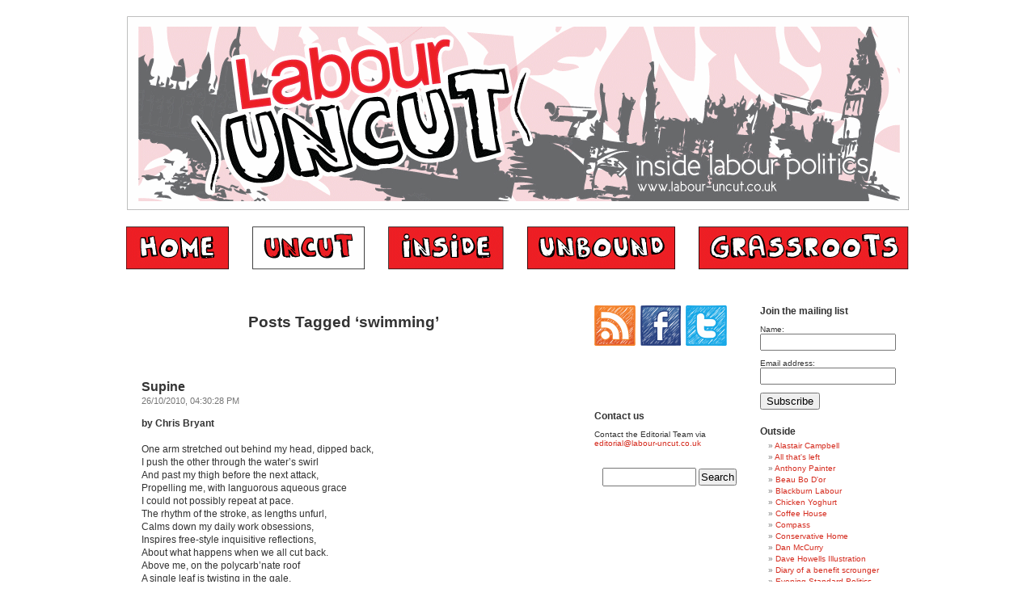

--- FILE ---
content_type: text/html; charset=UTF-8
request_url: http://labour-uncut.co.uk/tag/swimming/
body_size: 10249
content:
<!DOCTYPE html PUBLIC "-//W3C//DTD XHTML 1.0 Transitional//EN" "http://www.w3.org/TR/xhtml1/DTD/xhtml1-transitional.dtd">
<html xmlns="http://www.w3.org/1999/xhtml" lang="en-US">

<head profile="http://gmpg.org/xfn/11">
<meta http-equiv="Content-Type" content="text/html; charset=UTF-8" />

<title>swimming &laquo;  Labour Uncut</title>

<link rel="stylesheet" href="http://labour-uncut.co.uk/wp-content/themes/labour_uncut/style.css" type="text/css" media="screen" />
<link rel="pingback" href="http://labour-uncut.co.uk/xmlrpc.php" />

<style type="text/css" media="screen">

	/* #page { background: url("http://labour-uncut.co.uk/wp-content/themes/labour_uncut/images/kubrickbg-ltr.jpg") repeat-y top; border: none; } */


</style>

<script type="text/javascript"> 
function EmailNewsletterSubmit(){
  if((document.getElementById('name').value==null)||(document.getElementById('name').value=="")){
    alert('Please type in your name!');
    document.getElementById('name').focus();
    return false;
  }else{
    if((document.getElementById('EmailAddress').value==null)||(document.getElementById('EmailAddress').value=="")){
      alert('Please type in your email address!');
      document.getElementById('EmailAddress').focus();
      return false;
    }else{
      atpos=document.getElementById('EmailAddress').value.indexOf("@");
      dotpos=document.getElementById('EmailAddress').value.lastIndexOf(".");
      if(atpos<1||dotpos-atpos<2){
        alert("Not a valid email address!");
        document.getElementById('EmailAddress').focus();
        return false;
      }else{
        return true;
      }
    }
  }
}

function CommentSpamCheck(){
  if((document.getElementById('author').value==null)||(document.getElementById('author').value=="")){
    alert('Please type in your name!');
    document.getElementById('author').focus();
    return false;
  }else{
    if((document.getElementById('email').value==null)||(document.getElementById('email').value=="")){
      alert('Please type in your email address!');
      document.getElementById('email').focus();
      return false;
    }else{
      if((document.getElementById('comment').value==null)||(document.getElementById('comment').value=="")){
        alert('Please type in your comment!');
        document.getElementById('comment').focus();
        return false;
      }else{
        if((document.getElementById('question').value==null)||(document.getElementById('question').value=="")){
          alert('Please answer the anti-spam question!');
          document.getElementById('question').focus();
          return false;
        }else{
          qpos=document.getElementById('question').value.toLowerCase().replace(' ','').replace('bliar','blair').replace('blare','blair').replace('blair','..blair').indexOf('blair');
          if(qpos<1){
            alert('Sorry but your answer to our anti-spam question does not match any of our pre-approved options. Please retry answering the question so that your post can be submitted!');
            document.getElementById('question').focus();
            return false;
          }else{
            return true;
          }
        }
      }
    }
  }
}
</script> 







<!-- Google Tag Manager -->
<script>(function(w,d,s,l,i){w[l]=w[l]||[];w[l].push({'gtm.start':
new Date().getTime(),event:'gtm.js'});var f=d.getElementsByTagName(s)[0],
j=d.createElement(s),dl=l!='dataLayer'?'&l='+l:'';j.async=true;j.src=
'https://www.googletagmanager.com/gtm.js?id='+i+dl;f.parentNode.insertBefore(j,f);
})(window,document,'script','dataLayer','GTM-KLKX7H5');</script>
<!-- End Google Tag Manager -->

<!-- MessageSpace -->
<script async='async' src='https://www.googletagservices.com/tag/js/gpt.js'></script>
<script>
  var googletag = googletag || {};
  googletag.cmd = googletag.cmd || [];
</script>

<script>
  googletag.cmd.push(function() {
    googletag.defineSlot('/360007671/labuncut_dmpu', [[300, 600], [300, 250]], 'div-gpt-ad-1524000530858-0').addService(googletag.pubads());
    googletag.defineSlot('/360007671/labuncut_bb', [[970, 250], [970, 90], [728, 90]], 'div-gpt-ad-1524000530858-1').addService(googletag.pubads());
    googletag.defineSlot('/360007671/labuncut_mpu', [300, 250], 'div-gpt-ad-1524000530858-2').addService(googletag.pubads());
    googletag.defineSlot('/360007671/labuncut_wsky', [160, 600], 'div-gpt-ad-1524000530858-3').addService(googletag.pubads());
    googletag.pubads().enableSingleRequest();
    googletag.enableServices();
  });
</script>
<!-- /MessageSpace -->
	
<script>
  (function(i,s,o,g,r,a,m){i['GoogleAnalyticsObject']=r;i[r]=i[r]||function(){
  (i[r].q=i[r].q||[]).push(arguments)},i[r].l=1*new Date();a=s.createElement(o),
  m=s.getElementsByTagName(o)[0];a.async=1;a.src=g;m.parentNode.insertBefore(a,m)
  })(window,document,'script','//www.google-analytics.com/analytics.js','ga');
  ga('create', 'UA-57642647-1', 'auto');
  ga('send', 'pageview');
</script>
<meta name='robots' content='max-image-preview:large' />
<link rel="alternate" type="application/rss+xml" title="Labour Uncut &raquo; Feed" href="http://labour-uncut.co.uk/feed/" />
<link rel="alternate" type="application/rss+xml" title="Labour Uncut &raquo; Comments Feed" href="http://labour-uncut.co.uk/comments/feed/" />
<link rel="alternate" type="application/rss+xml" title="Labour Uncut &raquo; swimming Tag Feed" href="http://labour-uncut.co.uk/tag/swimming/feed/" />
<script type="text/javascript">
window._wpemojiSettings = {"baseUrl":"https:\/\/s.w.org\/images\/core\/emoji\/14.0.0\/72x72\/","ext":".png","svgUrl":"https:\/\/s.w.org\/images\/core\/emoji\/14.0.0\/svg\/","svgExt":".svg","source":{"concatemoji":"http:\/\/labour-uncut.co.uk\/wp-includes\/js\/wp-emoji-release.min.js?ver=6.2.8"}};
/*! This file is auto-generated */
!function(e,a,t){var n,r,o,i=a.createElement("canvas"),p=i.getContext&&i.getContext("2d");function s(e,t){p.clearRect(0,0,i.width,i.height),p.fillText(e,0,0);e=i.toDataURL();return p.clearRect(0,0,i.width,i.height),p.fillText(t,0,0),e===i.toDataURL()}function c(e){var t=a.createElement("script");t.src=e,t.defer=t.type="text/javascript",a.getElementsByTagName("head")[0].appendChild(t)}for(o=Array("flag","emoji"),t.supports={everything:!0,everythingExceptFlag:!0},r=0;r<o.length;r++)t.supports[o[r]]=function(e){if(p&&p.fillText)switch(p.textBaseline="top",p.font="600 32px Arial",e){case"flag":return s("\ud83c\udff3\ufe0f\u200d\u26a7\ufe0f","\ud83c\udff3\ufe0f\u200b\u26a7\ufe0f")?!1:!s("\ud83c\uddfa\ud83c\uddf3","\ud83c\uddfa\u200b\ud83c\uddf3")&&!s("\ud83c\udff4\udb40\udc67\udb40\udc62\udb40\udc65\udb40\udc6e\udb40\udc67\udb40\udc7f","\ud83c\udff4\u200b\udb40\udc67\u200b\udb40\udc62\u200b\udb40\udc65\u200b\udb40\udc6e\u200b\udb40\udc67\u200b\udb40\udc7f");case"emoji":return!s("\ud83e\udef1\ud83c\udffb\u200d\ud83e\udef2\ud83c\udfff","\ud83e\udef1\ud83c\udffb\u200b\ud83e\udef2\ud83c\udfff")}return!1}(o[r]),t.supports.everything=t.supports.everything&&t.supports[o[r]],"flag"!==o[r]&&(t.supports.everythingExceptFlag=t.supports.everythingExceptFlag&&t.supports[o[r]]);t.supports.everythingExceptFlag=t.supports.everythingExceptFlag&&!t.supports.flag,t.DOMReady=!1,t.readyCallback=function(){t.DOMReady=!0},t.supports.everything||(n=function(){t.readyCallback()},a.addEventListener?(a.addEventListener("DOMContentLoaded",n,!1),e.addEventListener("load",n,!1)):(e.attachEvent("onload",n),a.attachEvent("onreadystatechange",function(){"complete"===a.readyState&&t.readyCallback()})),(e=t.source||{}).concatemoji?c(e.concatemoji):e.wpemoji&&e.twemoji&&(c(e.twemoji),c(e.wpemoji)))}(window,document,window._wpemojiSettings);
</script>
<style type="text/css">
img.wp-smiley,
img.emoji {
	display: inline !important;
	border: none !important;
	box-shadow: none !important;
	height: 1em !important;
	width: 1em !important;
	margin: 0 0.07em !important;
	vertical-align: -0.1em !important;
	background: none !important;
	padding: 0 !important;
}
</style>
	<link rel='stylesheet' id='wp-block-library-css' href='http://labour-uncut.co.uk/wp-includes/css/dist/block-library/style.min.css?ver=6.2.8' type='text/css' media='all' />
<link rel='stylesheet' id='classic-theme-styles-css' href='http://labour-uncut.co.uk/wp-includes/css/classic-themes.min.css?ver=6.2.8' type='text/css' media='all' />
<style id='global-styles-inline-css' type='text/css'>
body{--wp--preset--color--black: #000000;--wp--preset--color--cyan-bluish-gray: #abb8c3;--wp--preset--color--white: #ffffff;--wp--preset--color--pale-pink: #f78da7;--wp--preset--color--vivid-red: #cf2e2e;--wp--preset--color--luminous-vivid-orange: #ff6900;--wp--preset--color--luminous-vivid-amber: #fcb900;--wp--preset--color--light-green-cyan: #7bdcb5;--wp--preset--color--vivid-green-cyan: #00d084;--wp--preset--color--pale-cyan-blue: #8ed1fc;--wp--preset--color--vivid-cyan-blue: #0693e3;--wp--preset--color--vivid-purple: #9b51e0;--wp--preset--gradient--vivid-cyan-blue-to-vivid-purple: linear-gradient(135deg,rgba(6,147,227,1) 0%,rgb(155,81,224) 100%);--wp--preset--gradient--light-green-cyan-to-vivid-green-cyan: linear-gradient(135deg,rgb(122,220,180) 0%,rgb(0,208,130) 100%);--wp--preset--gradient--luminous-vivid-amber-to-luminous-vivid-orange: linear-gradient(135deg,rgba(252,185,0,1) 0%,rgba(255,105,0,1) 100%);--wp--preset--gradient--luminous-vivid-orange-to-vivid-red: linear-gradient(135deg,rgba(255,105,0,1) 0%,rgb(207,46,46) 100%);--wp--preset--gradient--very-light-gray-to-cyan-bluish-gray: linear-gradient(135deg,rgb(238,238,238) 0%,rgb(169,184,195) 100%);--wp--preset--gradient--cool-to-warm-spectrum: linear-gradient(135deg,rgb(74,234,220) 0%,rgb(151,120,209) 20%,rgb(207,42,186) 40%,rgb(238,44,130) 60%,rgb(251,105,98) 80%,rgb(254,248,76) 100%);--wp--preset--gradient--blush-light-purple: linear-gradient(135deg,rgb(255,206,236) 0%,rgb(152,150,240) 100%);--wp--preset--gradient--blush-bordeaux: linear-gradient(135deg,rgb(254,205,165) 0%,rgb(254,45,45) 50%,rgb(107,0,62) 100%);--wp--preset--gradient--luminous-dusk: linear-gradient(135deg,rgb(255,203,112) 0%,rgb(199,81,192) 50%,rgb(65,88,208) 100%);--wp--preset--gradient--pale-ocean: linear-gradient(135deg,rgb(255,245,203) 0%,rgb(182,227,212) 50%,rgb(51,167,181) 100%);--wp--preset--gradient--electric-grass: linear-gradient(135deg,rgb(202,248,128) 0%,rgb(113,206,126) 100%);--wp--preset--gradient--midnight: linear-gradient(135deg,rgb(2,3,129) 0%,rgb(40,116,252) 100%);--wp--preset--duotone--dark-grayscale: url('#wp-duotone-dark-grayscale');--wp--preset--duotone--grayscale: url('#wp-duotone-grayscale');--wp--preset--duotone--purple-yellow: url('#wp-duotone-purple-yellow');--wp--preset--duotone--blue-red: url('#wp-duotone-blue-red');--wp--preset--duotone--midnight: url('#wp-duotone-midnight');--wp--preset--duotone--magenta-yellow: url('#wp-duotone-magenta-yellow');--wp--preset--duotone--purple-green: url('#wp-duotone-purple-green');--wp--preset--duotone--blue-orange: url('#wp-duotone-blue-orange');--wp--preset--font-size--small: 13px;--wp--preset--font-size--medium: 20px;--wp--preset--font-size--large: 36px;--wp--preset--font-size--x-large: 42px;--wp--preset--spacing--20: 0.44rem;--wp--preset--spacing--30: 0.67rem;--wp--preset--spacing--40: 1rem;--wp--preset--spacing--50: 1.5rem;--wp--preset--spacing--60: 2.25rem;--wp--preset--spacing--70: 3.38rem;--wp--preset--spacing--80: 5.06rem;--wp--preset--shadow--natural: 6px 6px 9px rgba(0, 0, 0, 0.2);--wp--preset--shadow--deep: 12px 12px 50px rgba(0, 0, 0, 0.4);--wp--preset--shadow--sharp: 6px 6px 0px rgba(0, 0, 0, 0.2);--wp--preset--shadow--outlined: 6px 6px 0px -3px rgba(255, 255, 255, 1), 6px 6px rgba(0, 0, 0, 1);--wp--preset--shadow--crisp: 6px 6px 0px rgba(0, 0, 0, 1);}:where(.is-layout-flex){gap: 0.5em;}body .is-layout-flow > .alignleft{float: left;margin-inline-start: 0;margin-inline-end: 2em;}body .is-layout-flow > .alignright{float: right;margin-inline-start: 2em;margin-inline-end: 0;}body .is-layout-flow > .aligncenter{margin-left: auto !important;margin-right: auto !important;}body .is-layout-constrained > .alignleft{float: left;margin-inline-start: 0;margin-inline-end: 2em;}body .is-layout-constrained > .alignright{float: right;margin-inline-start: 2em;margin-inline-end: 0;}body .is-layout-constrained > .aligncenter{margin-left: auto !important;margin-right: auto !important;}body .is-layout-constrained > :where(:not(.alignleft):not(.alignright):not(.alignfull)){max-width: var(--wp--style--global--content-size);margin-left: auto !important;margin-right: auto !important;}body .is-layout-constrained > .alignwide{max-width: var(--wp--style--global--wide-size);}body .is-layout-flex{display: flex;}body .is-layout-flex{flex-wrap: wrap;align-items: center;}body .is-layout-flex > *{margin: 0;}:where(.wp-block-columns.is-layout-flex){gap: 2em;}.has-black-color{color: var(--wp--preset--color--black) !important;}.has-cyan-bluish-gray-color{color: var(--wp--preset--color--cyan-bluish-gray) !important;}.has-white-color{color: var(--wp--preset--color--white) !important;}.has-pale-pink-color{color: var(--wp--preset--color--pale-pink) !important;}.has-vivid-red-color{color: var(--wp--preset--color--vivid-red) !important;}.has-luminous-vivid-orange-color{color: var(--wp--preset--color--luminous-vivid-orange) !important;}.has-luminous-vivid-amber-color{color: var(--wp--preset--color--luminous-vivid-amber) !important;}.has-light-green-cyan-color{color: var(--wp--preset--color--light-green-cyan) !important;}.has-vivid-green-cyan-color{color: var(--wp--preset--color--vivid-green-cyan) !important;}.has-pale-cyan-blue-color{color: var(--wp--preset--color--pale-cyan-blue) !important;}.has-vivid-cyan-blue-color{color: var(--wp--preset--color--vivid-cyan-blue) !important;}.has-vivid-purple-color{color: var(--wp--preset--color--vivid-purple) !important;}.has-black-background-color{background-color: var(--wp--preset--color--black) !important;}.has-cyan-bluish-gray-background-color{background-color: var(--wp--preset--color--cyan-bluish-gray) !important;}.has-white-background-color{background-color: var(--wp--preset--color--white) !important;}.has-pale-pink-background-color{background-color: var(--wp--preset--color--pale-pink) !important;}.has-vivid-red-background-color{background-color: var(--wp--preset--color--vivid-red) !important;}.has-luminous-vivid-orange-background-color{background-color: var(--wp--preset--color--luminous-vivid-orange) !important;}.has-luminous-vivid-amber-background-color{background-color: var(--wp--preset--color--luminous-vivid-amber) !important;}.has-light-green-cyan-background-color{background-color: var(--wp--preset--color--light-green-cyan) !important;}.has-vivid-green-cyan-background-color{background-color: var(--wp--preset--color--vivid-green-cyan) !important;}.has-pale-cyan-blue-background-color{background-color: var(--wp--preset--color--pale-cyan-blue) !important;}.has-vivid-cyan-blue-background-color{background-color: var(--wp--preset--color--vivid-cyan-blue) !important;}.has-vivid-purple-background-color{background-color: var(--wp--preset--color--vivid-purple) !important;}.has-black-border-color{border-color: var(--wp--preset--color--black) !important;}.has-cyan-bluish-gray-border-color{border-color: var(--wp--preset--color--cyan-bluish-gray) !important;}.has-white-border-color{border-color: var(--wp--preset--color--white) !important;}.has-pale-pink-border-color{border-color: var(--wp--preset--color--pale-pink) !important;}.has-vivid-red-border-color{border-color: var(--wp--preset--color--vivid-red) !important;}.has-luminous-vivid-orange-border-color{border-color: var(--wp--preset--color--luminous-vivid-orange) !important;}.has-luminous-vivid-amber-border-color{border-color: var(--wp--preset--color--luminous-vivid-amber) !important;}.has-light-green-cyan-border-color{border-color: var(--wp--preset--color--light-green-cyan) !important;}.has-vivid-green-cyan-border-color{border-color: var(--wp--preset--color--vivid-green-cyan) !important;}.has-pale-cyan-blue-border-color{border-color: var(--wp--preset--color--pale-cyan-blue) !important;}.has-vivid-cyan-blue-border-color{border-color: var(--wp--preset--color--vivid-cyan-blue) !important;}.has-vivid-purple-border-color{border-color: var(--wp--preset--color--vivid-purple) !important;}.has-vivid-cyan-blue-to-vivid-purple-gradient-background{background: var(--wp--preset--gradient--vivid-cyan-blue-to-vivid-purple) !important;}.has-light-green-cyan-to-vivid-green-cyan-gradient-background{background: var(--wp--preset--gradient--light-green-cyan-to-vivid-green-cyan) !important;}.has-luminous-vivid-amber-to-luminous-vivid-orange-gradient-background{background: var(--wp--preset--gradient--luminous-vivid-amber-to-luminous-vivid-orange) !important;}.has-luminous-vivid-orange-to-vivid-red-gradient-background{background: var(--wp--preset--gradient--luminous-vivid-orange-to-vivid-red) !important;}.has-very-light-gray-to-cyan-bluish-gray-gradient-background{background: var(--wp--preset--gradient--very-light-gray-to-cyan-bluish-gray) !important;}.has-cool-to-warm-spectrum-gradient-background{background: var(--wp--preset--gradient--cool-to-warm-spectrum) !important;}.has-blush-light-purple-gradient-background{background: var(--wp--preset--gradient--blush-light-purple) !important;}.has-blush-bordeaux-gradient-background{background: var(--wp--preset--gradient--blush-bordeaux) !important;}.has-luminous-dusk-gradient-background{background: var(--wp--preset--gradient--luminous-dusk) !important;}.has-pale-ocean-gradient-background{background: var(--wp--preset--gradient--pale-ocean) !important;}.has-electric-grass-gradient-background{background: var(--wp--preset--gradient--electric-grass) !important;}.has-midnight-gradient-background{background: var(--wp--preset--gradient--midnight) !important;}.has-small-font-size{font-size: var(--wp--preset--font-size--small) !important;}.has-medium-font-size{font-size: var(--wp--preset--font-size--medium) !important;}.has-large-font-size{font-size: var(--wp--preset--font-size--large) !important;}.has-x-large-font-size{font-size: var(--wp--preset--font-size--x-large) !important;}
.wp-block-navigation a:where(:not(.wp-element-button)){color: inherit;}
:where(.wp-block-columns.is-layout-flex){gap: 2em;}
.wp-block-pullquote{font-size: 1.5em;line-height: 1.6;}
</style>
<link rel="https://api.w.org/" href="http://labour-uncut.co.uk/wp-json/" /><link rel="alternate" type="application/json" href="http://labour-uncut.co.uk/wp-json/wp/v2/tags/1234" /><link rel="EditURI" type="application/rsd+xml" title="RSD" href="http://labour-uncut.co.uk/xmlrpc.php?rsd" />
<link rel="wlwmanifest" type="application/wlwmanifest+xml" href="http://labour-uncut.co.uk/wp-includes/wlwmanifest.xml" />
<meta name="generator" content="WordPress 6.2.8" />
</head>
<body class="archive tag tag-swimming tag-1234">
<!-- Google Tag Manager (noscript) -->
<noscript><iframe src="https://www.googletagmanager.com/ns.html?id=GTM-KLKX7H5"
height="0" width="0" style="display:none;visibility:hidden"></iframe></noscript>
<!-- End Google Tag Manager (noscript) -->

<div id="page">


<div id="header" role="banner">
	<div id="headerimg">


            <h1 style="margin:0 1px;padding:0"><a href="/"><img src="http://labour-uncut.co.uk/wp-content/themes/labour_uncut/new-images/new2-header.gif" alt="Labour Uncut" style="border:0" /></a></h1>
            <ul style="margin:0;padding:20px 0 0 0;float:left;width:969px;color:#000000;background-color:#FFFFFF;list-style:none">


              <li style="margin:0;padding:0;float:left"><a href="/"><img src="http://labour-uncut.co.uk/wp-content/themes/labour_uncut/new-images/new2-menu-home.gif" alt="Home" /></a></li>
              <li style="margin:0;padding:0;float:left;margin-left:29px"><a href="/category/uncut/"><img src="http://labour-uncut.co.uk/wp-content/themes/labour_uncut/new-images/new2-menu-uncut-active.gif" alt="Uncut"/></a></li>
              <li style="margin:0;padding:0;float:left;margin-left:29px"><a href="/category/inside/"><img src="http://labour-uncut.co.uk/wp-content/themes/labour_uncut/new-images/new2-menu-inside.gif" alt="Inside" /></a></li>
              <li style="margin:0;padding:0;float:left;margin-left:29px"><a href="/category/unbound/"><img src="http://labour-uncut.co.uk/wp-content/themes/labour_uncut/new-images/new2-menu-unbound.gif" alt="Unbound" /></a></li>
              <li style="margin:0;padding:0;float:left;margin-left:29px"><a href="/category/grassroots/"><img src="http://labour-uncut.co.uk/wp-content/themes/labour_uncut/new-images/new2-menu-grassroots.gif" alt="Grassroots" /></a></li>


            </ul>







	</div>
</div>
<hr />
<center>
<!-- /360007671/labuncut_bb -->
<div id='div-gpt-ad-1524000530858-1'>
<script>
googletag.cmd.push(function() { googletag.display('div-gpt-ad-1524000530858-1'); });
</script>
</div>
</center>
	<div id="content" class="narrowcolumn" role="main">

		
 	   	  		<h2 class="pagetitle">Posts Tagged &#8216;swimming&#8217;</h2>
 	  

		<div class="navigation">
			<div class="alignleft"></div>
			<div class="alignright"></div>
		</div>

				<div class="post-5118 post type-post status-publish format-standard hentry category-uncut tag-backstroke tag-chris-bryant tag-cuts tag-poem tag-swimming">

<h3  id="post-5118"><a href="http://labour-uncut.co.uk/2010/10/26/supine/" rel="bookmark" title="Permanent Link to Supine">Supine</a></h3>
<small>26/10/2010, 04:30:28 PM</small>

				<div class="entry">
					<p><strong>by Chris Bryant<br />
</strong><br />
One arm stretched out behind my head, dipped back,<br />
I push the other through the water’s swirl<br />
And past my thigh before the next attack,<br />
Propelling me, with languorous aqueous grace<br />
I could not possibly repeat at pace.<br />
The rhythm of the stroke, as lengths unfurl,<br />
Calms down my daily work obsessions,<br />
Inspires free-style inquisitive reflections,<br />
About what happens when we all cut back.<br />
Above me, on the polycarb’nate roof<br />
A single leaf is twisting in the gale.<br />
Each time I pass beneath, it spins above<br />
And chases some imaginary tail.<br />
When I return next week, will it be there?<br />
And will the baths be open in a year?</p>
<p><em>Chris Bryant is Labour MP for Rhondda and a shadow justice minister.<br />
</em></p>

<!-- AddThis Button BEGIN -->
<div class="addthis_toolbox" addthis:url="http://labour-uncut.co.uk/2010/10/26/supine/" addthis:title="Supine">
  <div class="custom_images">

<a class="addthis_button_facebook"><img src="http://labour-uncut.co.uk/wp-content/themes/labour_uncut/new-images/bookmarking-facebook-40x40.gif" width="40" height="40" alt="Facebook" /></a>
<a class="addthis_button_twitter"><img src="http://labour-uncut.co.uk/wp-content/themes/labour_uncut/new-images/bookmarking-twitter-40x40.gif" width="40" height="40" alt="Twitter" /></a>
<a class="addthis_button_digg"><img src="http://labour-uncut.co.uk/wp-content/themes/labour_uncut/new-images/bookmarking-digg-40x40.gif" width="40" height="40" alt="Digg" /></a>
<a class="addthis_button_delicious"><img src="http://labour-uncut.co.uk/wp-content/themes/labour_uncut/new-images/bookmarking-delicious-40x40.gif" width="40" height="40" alt="Delicious" /></a>
<a class="addthis_button_stumbleupon"><img src="http://labour-uncut.co.uk/wp-content/themes/labour_uncut/new-images/bookmarking-stumbleupon-40x40.gif" width="40" height="40" alt="StumbleUpon" /></a>

  </div>
</div>
<!-- AddThis Button END -->
				</div>



				<p class="postmetadata"> Posted in <a href="http://labour-uncut.co.uk/category/uncut/" rel="category tag">Uncut</a> |   <a href="http://labour-uncut.co.uk/2010/10/26/supine/#comments">12 Comments &#187;</a></p>


<center>
<!-- /360007671/labuncut_mpu -->
<div id='div-gpt-ad-1524000530858-2' style='height:250px; width:300px;'>
<script>
googletag.cmd.push(function() { googletag.display('div-gpt-ad-1524000530858-2'); });
</script>
</div>
</center>

			</div>

		
		<div class="navigation">
			<div class="alignleft"></div>
			<div class="alignright"></div>
		</div>
	
	</div>

	<div id="sidebar" role="complementary">

<!-- START SIDEBAR LEFT HALF -->
<div id="sidebar-left-half">

<!--/tag/swimming/-->
<ul class="link-image-fade" style="list-style:none;padding:0;margin:0;float:left;width:100%;margin-bottom:3em">
<li style="float:left;margin:0;padding:0 6px 0 0"><a href="http://labour-uncut.co.uk/feed/" target="_blank" style="float:left;margin:0;padding:0"><img src="http://labour-uncut.co.uk/wp-content/themes/labour_uncut/new-images/bookmarking-rss-51x50.gif" alt="View our RSS Feed" style="float:left;margin:0;padding:0;border:0" /></a></li>

<li style="float:left;margin:0;padding:0 6px 0 0"><a href="http://www.facebook.com/pages/Labour-Uncut/102213933159810" target="_blank" style="float:left;margin:0;padding:0"><img src="http://labour-uncut.co.uk/wp-content/themes/labour_uncut/new-images/bookmarking-facebook-50x50.gif" alt="Visit Labout Uncut on Facebook" style="float:left;margin:0;padding:0;border:0" /></a></li>

<li style="float:left;margin:0;padding:0"><a href="http://twitter.com/LabourUncut" target="_blank" style="float:left;margin:0;padding:0"><img src="http://labour-uncut.co.uk/wp-content/themes/labour_uncut/new-images/bookmarking-twitter-51x50.gif" alt="Visit Labout Uncut on Twitter" style="float:left;margin:0;padding:0;border:0" /></a></li>
</ul>

<iframe src="http://www.facebook.com/plugins/like.php?href=http%3A%2F%2Fwww.facebook.com%2Fpages%2FLabour-Uncut%2F102213933159810&amp;layout=standard&amp;show_faces=false&amp;width=185&amp;action=like&amp;colorscheme=light&amp;height=50" scrolling="no" frameborder="0" style="border:none; overflow:hidden; width:185px; height:50px;" allowTransparency="true"></iframe>





<h2 style="margin-top:0;clear:both">Contact us</h2>
<p>Contact the Editorial Team via <a href="mailto:editorial@labour-uncut.co.uk">editorial@labour-uncut.co.uk</a></p>


<div style="margin-top:2em">
<form role="search" method="get" id="searchform" action="http://labour-uncut.co.uk/" style="margin-top:0"> 
	<div><label class="screen-reader-text" for="s">Search for:</label> 
	<input type="text" value="" name="s" id="s" /> 
	<input type="submit" id="searchsubmit" value="Search" /> 
	</div> 
	</form>
</div>

</div>
<!-- END SIDEBAR LEFT HALF -->


<!-- START SIDEBAR RIGHT HALF -->
<div id="sidebar-right-half">

<h2 style="margin-top:0;clear:both">Join the mailing list</h2>
  <form method="post" action="/newsletter/subscribe" id="EmailNewsletterForm" onsubmit="return EmailNewsletterSubmit();" style="margin-bottom:0"> 
    <p> 
      <label for="name">Name: </label><br /> 
      <input type="text" id="name" name="name" style="width:160px" /> 
    </p> 
  
    <p style="margin-bottom:0"> 
      <label for="EmailAddress">Email address: </label><br /> 
      <input type="text" id="EmailAddress" name="EmailAddress" style="width:160px" /> 
    </p> 
 
    <p id="submit" style="margin-bottom:0">
      <input type="submit" value="Subscribe" />
    </p> 
 
  </form> 




		<ul style="margin-top:2em">

			<li id="linkcat-2" class="widget widget_links"><h2 class="widgettitle">Outside</h2>
	<ul class='xoxo blogroll'>
<li><a href="http://www.alastaircampbell.org/">Alastair Campbell</a></li>
<li><a href="http://www.allthatsleft.co.uk">All that&#039;s left</a></li>
<li><a href="http://www.anthonypainter.co.uk/">Anthony Painter</a></li>
<li><a href="http://www.bbdo.co.uk/blog/">Beau Bo D&#039;or</a></li>
<li><a href="http://wordpress.blackburnlabour.org/">Blackburn Labour</a></li>
<li><a href="http://www.chickyog.net/">Chicken Yoghurt</a></li>
<li><a href="http://www.spectator.co.uk/coffeehouse/">Coffee House</a></li>
<li><a href="http://www.compassonline.org.uk/">Compass</a></li>
<li><a href="http://conservativehome.blogs.com/">Conservative Home</a></li>
<li><a href="http://www.danmccurry.wordpress.com">Dan McCurry</a></li>
<li><a href="http://www.davehowells.co.uk">Dave Howells Illustration</a></li>
<li><a href="http://diaryofabenefitscrounger.blogspot.com/">Diary of a benefit scrounger</a></li>
<li><a href="http://politics.standard.co.uk/">Evening Standard Politics</a></li>
<li><a href="http://www.prospectmagazine.co.uk/blog/">First Drafts: Prospect blog</a></li>
<li><a href="http://followmyleaders.blogspot.com/">Follow my leaders</a></li>
<li><a href="http://blogs.ft.com/westminster/">FT Westminster</a></li>
<li><a href="http://www.guardian.co.uk/news/blog">Guardian Live Blog</a></li>
<li><a href="http://order-order.com/">Guido Fawkes</a></li>
<li><a href="http://hopisen.wordpress.com/">Hopi Sen</a></li>
<li><a href="http://www.huffingtonpost.com/">Huffington Post</a></li>
<li><a href="http://iaindale.blogspot.com/">Iain Dale</a></li>
<li><a href="http://katewilliams1000.wordpress.com/">Kate Williams</a></li>
<li><a href="http://kerrymccarthy.wordpress.com/">Kerry McCarthy</a></li>
<li><a href="http://blogs.mirror.co.uk/maguire/">Kevin Maguire</a></li>
<li><a href="http://www.keziadugdale.com/">Kezia Dugdale</a></li>
<li><a href="http://www.labourlist.org/">Labour List</a></li>
<li><a href="http://www.labourvalues.org.uk">Labour Values</a></li>
<li><a href="http://www.leftfootforward.org/">Left Foot Forward</a></li>
<li><a href="http://www.leftfutures.org">Left Futures</a></li>
<li><a href="http://liberalconspiracy.org/">Liberal Conspiracy</a></li>
<li><a href="http://londonyounglabour.net">London Young Labour</a></li>
<li><a href="http://lukeakehurst.blogspot.com/">Luke Akehurst</a></li>
<li><a href="http://www.newstatesman.com/blogs/james-macintyre">New Statesman</a></li>
<li><a href="http://www.nextleft.org/">Next Left</a></li>
<li><a href="http://wheelers-website.blogspot.com/">Peter Wheeler</a></li>
<li><a href="http://politicalbetting.com/">Political Betting</a></li>
<li><a href="http://politicalpromise.wordpress.com/">Political Promise</a></li>
<li><a href="http://politicalscrapbook.net/">Political Scrapbook</a></li>
<li><a href="http://pragmaticradicalism.co.uk">Pragmatic Radicalism</a></li>
<li><a href="http://www.progressonline.org.uk/">Progress</a></li>
<li><a href="http://robertabwmp.wordpress.com/">Roberta Blackman-Woods</a></li>
<li><a href="http://scarletstandard.co.uk/">Scarlet Standard</a></li>
<li><a href="http://www.smf.co.uk/marketsquare/">SMF Market Square</a></li>
<li><a href="http://www.speakerschair.com/">Speaker&#039;s Chair</a></li>
<li><a href="http://thecentreleft.blogspot.com/">The Centre Left</a></li>
<li><a href="http://www.thedailybeast.com/">The Daily Beast</a></li>
<li><a href="http://www.thedailymash.co.uk/">The Daily Mash</a></li>
<li><a href="http://thoughcowardsflinch.com/">Though Cowards Flinch</a></li>
<li><a href="http://www.tomharris.org.uk/">Tom Harris</a></li>
<li><a href="http://www.tom-watson.co.uk/">Tom Watson</a></li>
<li><a href="http://www.totalpolitics.com/blogs/">Total Politics</a></li>

	</ul>
</li>
<li id="archives-3" class="widget widget_archive"><h2 class="widgettitle">Archives</h2>
			<ul>
					<li><a href='http://labour-uncut.co.uk/2026/01/'>January 2026</a>&nbsp;(3)</li>
	<li><a href='http://labour-uncut.co.uk/2025/12/'>December 2025</a>&nbsp;(2)</li>
	<li><a href='http://labour-uncut.co.uk/2025/10/'>October 2025</a>&nbsp;(1)</li>
	<li><a href='http://labour-uncut.co.uk/2025/09/'>September 2025</a>&nbsp;(4)</li>
	<li><a href='http://labour-uncut.co.uk/2025/07/'>July 2025</a>&nbsp;(2)</li>
	<li><a href='http://labour-uncut.co.uk/2025/06/'>June 2025</a>&nbsp;(1)</li>
	<li><a href='http://labour-uncut.co.uk/2025/01/'>January 2025</a>&nbsp;(2)</li>
	<li><a href='http://labour-uncut.co.uk/2024/12/'>December 2024</a>&nbsp;(3)</li>
	<li><a href='http://labour-uncut.co.uk/2024/11/'>November 2024</a>&nbsp;(2)</li>
	<li><a href='http://labour-uncut.co.uk/2024/10/'>October 2024</a>&nbsp;(2)</li>
	<li><a href='http://labour-uncut.co.uk/2024/09/'>September 2024</a>&nbsp;(1)</li>
	<li><a href='http://labour-uncut.co.uk/2024/07/'>July 2024</a>&nbsp;(5)</li>
	<li><a href='http://labour-uncut.co.uk/2024/06/'>June 2024</a>&nbsp;(4)</li>
	<li><a href='http://labour-uncut.co.uk/2024/05/'>May 2024</a>&nbsp;(9)</li>
	<li><a href='http://labour-uncut.co.uk/2024/04/'>April 2024</a>&nbsp;(4)</li>
	<li><a href='http://labour-uncut.co.uk/2024/01/'>January 2024</a>&nbsp;(3)</li>
	<li><a href='http://labour-uncut.co.uk/2023/12/'>December 2023</a>&nbsp;(1)</li>
	<li><a href='http://labour-uncut.co.uk/2023/11/'>November 2023</a>&nbsp;(1)</li>
	<li><a href='http://labour-uncut.co.uk/2023/10/'>October 2023</a>&nbsp;(3)</li>
	<li><a href='http://labour-uncut.co.uk/2023/09/'>September 2023</a>&nbsp;(7)</li>
	<li><a href='http://labour-uncut.co.uk/2023/08/'>August 2023</a>&nbsp;(1)</li>
	<li><a href='http://labour-uncut.co.uk/2023/07/'>July 2023</a>&nbsp;(1)</li>
	<li><a href='http://labour-uncut.co.uk/2023/05/'>May 2023</a>&nbsp;(1)</li>
	<li><a href='http://labour-uncut.co.uk/2023/03/'>March 2023</a>&nbsp;(1)</li>
	<li><a href='http://labour-uncut.co.uk/2023/02/'>February 2023</a>&nbsp;(1)</li>
	<li><a href='http://labour-uncut.co.uk/2023/01/'>January 2023</a>&nbsp;(2)</li>
	<li><a href='http://labour-uncut.co.uk/2022/12/'>December 2022</a>&nbsp;(3)</li>
	<li><a href='http://labour-uncut.co.uk/2022/10/'>October 2022</a>&nbsp;(1)</li>
	<li><a href='http://labour-uncut.co.uk/2022/09/'>September 2022</a>&nbsp;(2)</li>
	<li><a href='http://labour-uncut.co.uk/2022/08/'>August 2022</a>&nbsp;(2)</li>
	<li><a href='http://labour-uncut.co.uk/2022/07/'>July 2022</a>&nbsp;(3)</li>
	<li><a href='http://labour-uncut.co.uk/2022/05/'>May 2022</a>&nbsp;(4)</li>
	<li><a href='http://labour-uncut.co.uk/2022/02/'>February 2022</a>&nbsp;(2)</li>
	<li><a href='http://labour-uncut.co.uk/2022/01/'>January 2022</a>&nbsp;(1)</li>
	<li><a href='http://labour-uncut.co.uk/2021/12/'>December 2021</a>&nbsp;(3)</li>
	<li><a href='http://labour-uncut.co.uk/2021/10/'>October 2021</a>&nbsp;(8)</li>
	<li><a href='http://labour-uncut.co.uk/2021/09/'>September 2021</a>&nbsp;(12)</li>
	<li><a href='http://labour-uncut.co.uk/2021/08/'>August 2021</a>&nbsp;(4)</li>
	<li><a href='http://labour-uncut.co.uk/2021/07/'>July 2021</a>&nbsp;(5)</li>
	<li><a href='http://labour-uncut.co.uk/2021/06/'>June 2021</a>&nbsp;(7)</li>
	<li><a href='http://labour-uncut.co.uk/2021/05/'>May 2021</a>&nbsp;(6)</li>
	<li><a href='http://labour-uncut.co.uk/2021/04/'>April 2021</a>&nbsp;(8)</li>
	<li><a href='http://labour-uncut.co.uk/2021/03/'>March 2021</a>&nbsp;(1)</li>
	<li><a href='http://labour-uncut.co.uk/2021/02/'>February 2021</a>&nbsp;(4)</li>
	<li><a href='http://labour-uncut.co.uk/2021/01/'>January 2021</a>&nbsp;(7)</li>
	<li><a href='http://labour-uncut.co.uk/2020/12/'>December 2020</a>&nbsp;(4)</li>
	<li><a href='http://labour-uncut.co.uk/2020/11/'>November 2020</a>&nbsp;(5)</li>
	<li><a href='http://labour-uncut.co.uk/2020/10/'>October 2020</a>&nbsp;(5)</li>
	<li><a href='http://labour-uncut.co.uk/2020/09/'>September 2020</a>&nbsp;(4)</li>
	<li><a href='http://labour-uncut.co.uk/2020/08/'>August 2020</a>&nbsp;(2)</li>
	<li><a href='http://labour-uncut.co.uk/2020/07/'>July 2020</a>&nbsp;(4)</li>
	<li><a href='http://labour-uncut.co.uk/2020/06/'>June 2020</a>&nbsp;(5)</li>
	<li><a href='http://labour-uncut.co.uk/2020/05/'>May 2020</a>&nbsp;(5)</li>
	<li><a href='http://labour-uncut.co.uk/2020/04/'>April 2020</a>&nbsp;(12)</li>
	<li><a href='http://labour-uncut.co.uk/2020/03/'>March 2020</a>&nbsp;(3)</li>
	<li><a href='http://labour-uncut.co.uk/2020/02/'>February 2020</a>&nbsp;(6)</li>
	<li><a href='http://labour-uncut.co.uk/2020/01/'>January 2020</a>&nbsp;(7)</li>
	<li><a href='http://labour-uncut.co.uk/2019/12/'>December 2019</a>&nbsp;(12)</li>
	<li><a href='http://labour-uncut.co.uk/2019/11/'>November 2019</a>&nbsp;(5)</li>
	<li><a href='http://labour-uncut.co.uk/2019/10/'>October 2019</a>&nbsp;(1)</li>
	<li><a href='http://labour-uncut.co.uk/2019/09/'>September 2019</a>&nbsp;(2)</li>
	<li><a href='http://labour-uncut.co.uk/2019/08/'>August 2019</a>&nbsp;(1)</li>
	<li><a href='http://labour-uncut.co.uk/2019/06/'>June 2019</a>&nbsp;(2)</li>
	<li><a href='http://labour-uncut.co.uk/2019/05/'>May 2019</a>&nbsp;(4)</li>
	<li><a href='http://labour-uncut.co.uk/2019/04/'>April 2019</a>&nbsp;(1)</li>
	<li><a href='http://labour-uncut.co.uk/2019/03/'>March 2019</a>&nbsp;(4)</li>
	<li><a href='http://labour-uncut.co.uk/2019/02/'>February 2019</a>&nbsp;(5)</li>
	<li><a href='http://labour-uncut.co.uk/2019/01/'>January 2019</a>&nbsp;(4)</li>
	<li><a href='http://labour-uncut.co.uk/2018/12/'>December 2018</a>&nbsp;(5)</li>
	<li><a href='http://labour-uncut.co.uk/2018/11/'>November 2018</a>&nbsp;(6)</li>
	<li><a href='http://labour-uncut.co.uk/2018/10/'>October 2018</a>&nbsp;(2)</li>
	<li><a href='http://labour-uncut.co.uk/2018/09/'>September 2018</a>&nbsp;(6)</li>
	<li><a href='http://labour-uncut.co.uk/2018/08/'>August 2018</a>&nbsp;(8)</li>
	<li><a href='http://labour-uncut.co.uk/2018/07/'>July 2018</a>&nbsp;(4)</li>
	<li><a href='http://labour-uncut.co.uk/2018/06/'>June 2018</a>&nbsp;(3)</li>
	<li><a href='http://labour-uncut.co.uk/2018/05/'>May 2018</a>&nbsp;(4)</li>
	<li><a href='http://labour-uncut.co.uk/2018/04/'>April 2018</a>&nbsp;(6)</li>
	<li><a href='http://labour-uncut.co.uk/2018/03/'>March 2018</a>&nbsp;(6)</li>
	<li><a href='http://labour-uncut.co.uk/2018/02/'>February 2018</a>&nbsp;(4)</li>
	<li><a href='http://labour-uncut.co.uk/2018/01/'>January 2018</a>&nbsp;(11)</li>
	<li><a href='http://labour-uncut.co.uk/2017/12/'>December 2017</a>&nbsp;(8)</li>
	<li><a href='http://labour-uncut.co.uk/2017/11/'>November 2017</a>&nbsp;(8)</li>
	<li><a href='http://labour-uncut.co.uk/2017/10/'>October 2017</a>&nbsp;(12)</li>
	<li><a href='http://labour-uncut.co.uk/2017/09/'>September 2017</a>&nbsp;(3)</li>
	<li><a href='http://labour-uncut.co.uk/2017/08/'>August 2017</a>&nbsp;(4)</li>
	<li><a href='http://labour-uncut.co.uk/2017/07/'>July 2017</a>&nbsp;(10)</li>
	<li><a href='http://labour-uncut.co.uk/2017/06/'>June 2017</a>&nbsp;(18)</li>
	<li><a href='http://labour-uncut.co.uk/2017/05/'>May 2017</a>&nbsp;(32)</li>
	<li><a href='http://labour-uncut.co.uk/2017/04/'>April 2017</a>&nbsp;(22)</li>
	<li><a href='http://labour-uncut.co.uk/2017/03/'>March 2017</a>&nbsp;(14)</li>
	<li><a href='http://labour-uncut.co.uk/2017/02/'>February 2017</a>&nbsp;(14)</li>
	<li><a href='http://labour-uncut.co.uk/2017/01/'>January 2017</a>&nbsp;(28)</li>
	<li><a href='http://labour-uncut.co.uk/2016/12/'>December 2016</a>&nbsp;(12)</li>
	<li><a href='http://labour-uncut.co.uk/2016/11/'>November 2016</a>&nbsp;(10)</li>
	<li><a href='http://labour-uncut.co.uk/2016/10/'>October 2016</a>&nbsp;(9)</li>
	<li><a href='http://labour-uncut.co.uk/2016/09/'>September 2016</a>&nbsp;(21)</li>
	<li><a href='http://labour-uncut.co.uk/2016/08/'>August 2016</a>&nbsp;(18)</li>
	<li><a href='http://labour-uncut.co.uk/2016/07/'>July 2016</a>&nbsp;(21)</li>
	<li><a href='http://labour-uncut.co.uk/2016/06/'>June 2016</a>&nbsp;(29)</li>
	<li><a href='http://labour-uncut.co.uk/2016/05/'>May 2016</a>&nbsp;(17)</li>
	<li><a href='http://labour-uncut.co.uk/2016/04/'>April 2016</a>&nbsp;(17)</li>
	<li><a href='http://labour-uncut.co.uk/2016/03/'>March 2016</a>&nbsp;(23)</li>
	<li><a href='http://labour-uncut.co.uk/2016/02/'>February 2016</a>&nbsp;(19)</li>
	<li><a href='http://labour-uncut.co.uk/2016/01/'>January 2016</a>&nbsp;(18)</li>
	<li><a href='http://labour-uncut.co.uk/2015/12/'>December 2015</a>&nbsp;(17)</li>
	<li><a href='http://labour-uncut.co.uk/2015/11/'>November 2015</a>&nbsp;(11)</li>
	<li><a href='http://labour-uncut.co.uk/2015/10/'>October 2015</a>&nbsp;(15)</li>
	<li><a href='http://labour-uncut.co.uk/2015/09/'>September 2015</a>&nbsp;(26)</li>
	<li><a href='http://labour-uncut.co.uk/2015/08/'>August 2015</a>&nbsp;(31)</li>
	<li><a href='http://labour-uncut.co.uk/2015/07/'>July 2015</a>&nbsp;(36)</li>
	<li><a href='http://labour-uncut.co.uk/2015/06/'>June 2015</a>&nbsp;(24)</li>
	<li><a href='http://labour-uncut.co.uk/2015/05/'>May 2015</a>&nbsp;(50)</li>
	<li><a href='http://labour-uncut.co.uk/2015/04/'>April 2015</a>&nbsp;(46)</li>
	<li><a href='http://labour-uncut.co.uk/2015/03/'>March 2015</a>&nbsp;(20)</li>
	<li><a href='http://labour-uncut.co.uk/2015/02/'>February 2015</a>&nbsp;(21)</li>
	<li><a href='http://labour-uncut.co.uk/2015/01/'>January 2015</a>&nbsp;(24)</li>
	<li><a href='http://labour-uncut.co.uk/2014/12/'>December 2014</a>&nbsp;(25)</li>
	<li><a href='http://labour-uncut.co.uk/2014/11/'>November 2014</a>&nbsp;(23)</li>
	<li><a href='http://labour-uncut.co.uk/2014/10/'>October 2014</a>&nbsp;(27)</li>
	<li><a href='http://labour-uncut.co.uk/2014/09/'>September 2014</a>&nbsp;(42)</li>
	<li><a href='http://labour-uncut.co.uk/2014/08/'>August 2014</a>&nbsp;(22)</li>
	<li><a href='http://labour-uncut.co.uk/2014/07/'>July 2014</a>&nbsp;(28)</li>
	<li><a href='http://labour-uncut.co.uk/2014/06/'>June 2014</a>&nbsp;(23)</li>
	<li><a href='http://labour-uncut.co.uk/2014/05/'>May 2014</a>&nbsp;(23)</li>
	<li><a href='http://labour-uncut.co.uk/2014/04/'>April 2014</a>&nbsp;(34)</li>
	<li><a href='http://labour-uncut.co.uk/2014/03/'>March 2014</a>&nbsp;(33)</li>
	<li><a href='http://labour-uncut.co.uk/2014/02/'>February 2014</a>&nbsp;(33)</li>
	<li><a href='http://labour-uncut.co.uk/2014/01/'>January 2014</a>&nbsp;(45)</li>
	<li><a href='http://labour-uncut.co.uk/2013/12/'>December 2013</a>&nbsp;(25)</li>
	<li><a href='http://labour-uncut.co.uk/2013/11/'>November 2013</a>&nbsp;(28)</li>
	<li><a href='http://labour-uncut.co.uk/2013/10/'>October 2013</a>&nbsp;(26)</li>
	<li><a href='http://labour-uncut.co.uk/2013/09/'>September 2013</a>&nbsp;(30)</li>
	<li><a href='http://labour-uncut.co.uk/2013/08/'>August 2013</a>&nbsp;(21)</li>
	<li><a href='http://labour-uncut.co.uk/2013/07/'>July 2013</a>&nbsp;(36)</li>
	<li><a href='http://labour-uncut.co.uk/2013/06/'>June 2013</a>&nbsp;(39)</li>
	<li><a href='http://labour-uncut.co.uk/2013/05/'>May 2013</a>&nbsp;(50)</li>
	<li><a href='http://labour-uncut.co.uk/2013/04/'>April 2013</a>&nbsp;(37)</li>
	<li><a href='http://labour-uncut.co.uk/2013/03/'>March 2013</a>&nbsp;(36)</li>
	<li><a href='http://labour-uncut.co.uk/2013/02/'>February 2013</a>&nbsp;(39)</li>
	<li><a href='http://labour-uncut.co.uk/2013/01/'>January 2013</a>&nbsp;(49)</li>
	<li><a href='http://labour-uncut.co.uk/2012/12/'>December 2012</a>&nbsp;(37)</li>
	<li><a href='http://labour-uncut.co.uk/2012/11/'>November 2012</a>&nbsp;(54)</li>
	<li><a href='http://labour-uncut.co.uk/2012/10/'>October 2012</a>&nbsp;(48)</li>
	<li><a href='http://labour-uncut.co.uk/2012/09/'>September 2012</a>&nbsp;(42)</li>
	<li><a href='http://labour-uncut.co.uk/2012/08/'>August 2012</a>&nbsp;(33)</li>
	<li><a href='http://labour-uncut.co.uk/2012/07/'>July 2012</a>&nbsp;(40)</li>
	<li><a href='http://labour-uncut.co.uk/2012/06/'>June 2012</a>&nbsp;(39)</li>
	<li><a href='http://labour-uncut.co.uk/2012/05/'>May 2012</a>&nbsp;(46)</li>
	<li><a href='http://labour-uncut.co.uk/2012/04/'>April 2012</a>&nbsp;(45)</li>
	<li><a href='http://labour-uncut.co.uk/2012/03/'>March 2012</a>&nbsp;(48)</li>
	<li><a href='http://labour-uncut.co.uk/2012/02/'>February 2012</a>&nbsp;(34)</li>
	<li><a href='http://labour-uncut.co.uk/2012/01/'>January 2012</a>&nbsp;(33)</li>
	<li><a href='http://labour-uncut.co.uk/2011/12/'>December 2011</a>&nbsp;(34)</li>
	<li><a href='http://labour-uncut.co.uk/2011/11/'>November 2011</a>&nbsp;(32)</li>
	<li><a href='http://labour-uncut.co.uk/2011/10/'>October 2011</a>&nbsp;(47)</li>
	<li><a href='http://labour-uncut.co.uk/2011/09/'>September 2011</a>&nbsp;(62)</li>
	<li><a href='http://labour-uncut.co.uk/2011/08/'>August 2011</a>&nbsp;(65)</li>
	<li><a href='http://labour-uncut.co.uk/2011/07/'>July 2011</a>&nbsp;(76)</li>
	<li><a href='http://labour-uncut.co.uk/2011/06/'>June 2011</a>&nbsp;(83)</li>
	<li><a href='http://labour-uncut.co.uk/2011/05/'>May 2011</a>&nbsp;(96)</li>
	<li><a href='http://labour-uncut.co.uk/2011/04/'>April 2011</a>&nbsp;(103)</li>
	<li><a href='http://labour-uncut.co.uk/2011/03/'>March 2011</a>&nbsp;(109)</li>
	<li><a href='http://labour-uncut.co.uk/2011/02/'>February 2011</a>&nbsp;(102)</li>
	<li><a href='http://labour-uncut.co.uk/2011/01/'>January 2011</a>&nbsp;(121)</li>
	<li><a href='http://labour-uncut.co.uk/2010/12/'>December 2010</a>&nbsp;(108)</li>
	<li><a href='http://labour-uncut.co.uk/2010/11/'>November 2010</a>&nbsp;(120)</li>
	<li><a href='http://labour-uncut.co.uk/2010/10/'>October 2010</a>&nbsp;(131)</li>
	<li><a href='http://labour-uncut.co.uk/2010/09/'>September 2010</a>&nbsp;(153)</li>
	<li><a href='http://labour-uncut.co.uk/2010/08/'>August 2010</a>&nbsp;(111)</li>
	<li><a href='http://labour-uncut.co.uk/2010/07/'>July 2010</a>&nbsp;(127)</li>
	<li><a href='http://labour-uncut.co.uk/2010/06/'>June 2010</a>&nbsp;(132)</li>
	<li><a href='http://labour-uncut.co.uk/2010/05/'>May 2010</a>&nbsp;(70)</li>
			</ul>

			</li><li id="custom_html-2" class="widget_text widget widget_custom_html"><h2 class="widgettitle">Advertise on this site</h2><div class="textwidget custom-html-widget"><script type="text/javascript">
sas_pageid='57514/431388';	// Page : labouruncut/ros
sas_formatid=20460;		// Format : wideskyscraper 160x600
sas_target='';			// Targeting
SmartAdServer(sas_pageid,sas_formatid,sas_target);
</script>
<noscript>
<a href="http://www6.smartadserver.com/call/pubjumpi/57514/431388/20460/S/[timestamp]/?" target="_blank" rel="noopener">
<img src="http://www6.smartadserver.com/call/pubi/57514/431388/20460/S/[timestamp]/?" border="0" alt="" /></a>
</noscript></div></li>		</ul>


</div>


<!-- END SIDEBAR RIGHT HALF -->


















	</div>



<hr />
<div id="footer" role="contentinfo">
	<p>
		2010-2026 &copy; Labour Uncut. This website uses cookies. By continuing to browse the site you are agreeing to our use of cookies.
	</p>



</div></div>


<script type="text/javascript">
var sc_project=5882477; 
var sc_invisible=1; 
var sc_security="b95e5479"; 
var sc_remove_link=1;
</script>
<script type="text/javascript" src="http://www.statcounter.com/counter/counter_xhtml.js"></script>
<noscript><div class="statcounter"><img class="statcounter" src="http://c.statcounter.com/5882477/0/b95e5479/1/" alt="" /></div></noscript>

<script type="text/javascript">
  var _gaq = _gaq || [];
  _gaq.push(['_setAccount', 'UA-16481230-1']);
  _gaq.push(['_trackPageview']);
  (function() {
    var ga = document.createElement('script'); ga.type = 'text/javascript'; ga.async = true;
    ga.src = ('https:' == document.location.protocol ? 'https://ssl' : 'http://www') + '.google-analytics.com/ga.js';
    var s = document.getElementsByTagName('script')[0]; s.parentNode.insertBefore(ga, s);
  })();
</script>

<script type="text/javascript" src="http://s7.addthis.com/js/250/addthis_widget.js#username=xa-4bf27ecc0db2ad5c"></script>
<!-- Call for AddThis init() function -->
<script>
function initAddThis() { addthis.init() } 
initAddThis();</script>

</body>
<!-- 24 queries in 0.132  seconds. -->
</html>


--- FILE ---
content_type: text/html; charset=utf-8
request_url: https://www.google.com/recaptcha/api2/aframe
body_size: 267
content:
<!DOCTYPE HTML><html><head><meta http-equiv="content-type" content="text/html; charset=UTF-8"></head><body><script nonce="iKN7l3NUCQT0qdpc8PTh1w">/** Anti-fraud and anti-abuse applications only. See google.com/recaptcha */ try{var clients={'sodar':'https://pagead2.googlesyndication.com/pagead/sodar?'};window.addEventListener("message",function(a){try{if(a.source===window.parent){var b=JSON.parse(a.data);var c=clients[b['id']];if(c){var d=document.createElement('img');d.src=c+b['params']+'&rc='+(localStorage.getItem("rc::a")?sessionStorage.getItem("rc::b"):"");window.document.body.appendChild(d);sessionStorage.setItem("rc::e",parseInt(sessionStorage.getItem("rc::e")||0)+1);localStorage.setItem("rc::h",'1768913544710');}}}catch(b){}});window.parent.postMessage("_grecaptcha_ready", "*");}catch(b){}</script></body></html>